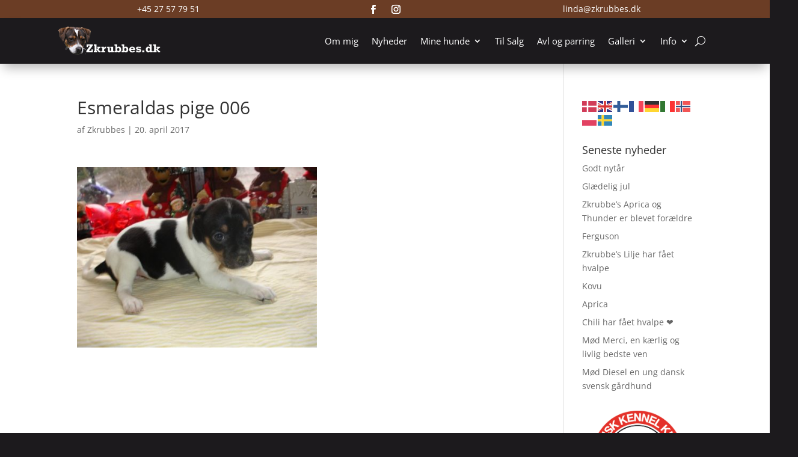

--- FILE ---
content_type: text/css
request_url: https://zkrubbes.dk/wp-content/themes/zkrubbes/style.css?ver=4.27.5
body_size: 7
content:
/*
Theme Name: Zkrubbes
Theme URI: http://www.kpdesign.dk
Template: Divi
Author: KPdesign
Author URI: http://www.kpdesign.dk
Description: Child theme for Divi to add functionality and custom css
Tags: KPdesign
Version: 1.0.0.1617175765
Updated: 2021-03-31 09:29:25

*/



